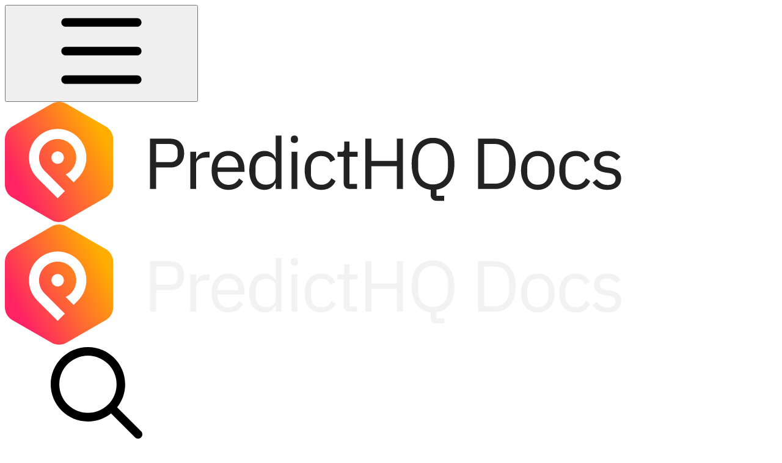

--- FILE ---
content_type: application/javascript; charset=utf-8
request_url: https://integrations.gitbook.com/v1/integrations/heap/installations/e451b06ea6f91d6dfc2048f6dd4d1ad19421b3f6a78032cb29b9e4658dad3bde/sites/site_zNXLg/script.js?version=151.0
body_size: 51
content:
(function (win, doc) {
    const trackingID = '2099083646';
    const GRANTED_COOKIE = '__gitbook_cookie_granted';

    function getCookie(cname) {
        const name = `${cname}=`;
        const decodedCookie = decodeURIComponent(document.cookie);
        const ca = decodedCookie.split(';');
        for (let i = 0; i < ca.length; i++) {
            let c = ca[i];
            while (c.charAt(0) === ' ') {
                c = c.substring(1);
            }
            if (c.indexOf(name) === 0) {
                return c.substring(name.length, c.length);
            }
        }
        return '';
    }

    if (getCookie(GRANTED_COOKIE) !== 'yes') {
        return;
    }

    win.heap = win.heap || [];
    heap.load = function (e, t) {
        (win.heap.appid = e), (win.heap.config = t = t || {});
        var r = doc.createElement('script');
        (r.type = 'text/javascript'),
            (r.async = !0),
            (r.src = 'https://cdn.heapanalytics.com/js/heap-' + e + '.js');
        var a = doc.getElementsByTagName('script')[0];
        a.parentNode.insertBefore(r, a);
        for (
            var n = function (e) {
                    return function () {
                        heap.push([e].concat(Array.prototype.slice.call(arguments, 0)));
                    };
                },
                p = [
                    'addEventProperties',
                    'addUserProperties',
                    'clearEventProperties',
                    'identify',
                    'resetIdentity',
                    'removeEventProperty',
                    'setEventProperties',
                    'track',
                    'unsetEventProperty',
                ],
                o = 0;
            o < p.length;
            o++
        )
            heap[p[o]] = n(p[o]);
    };
    heap.load(trackingID);
})(window, document);


--- FILE ---
content_type: application/javascript; charset=utf-8
request_url: https://integrations.gitbook.com/v1/integrations/intercom/installations/d2f37bd2517c4d0e03dc8113c4cc12305bc29ed0f37b8c3f5410838118964ab3/sites/site_zNXLg/script.js?version=146.0
body_size: -187
content:
(function () {
    const APP_ID = 'pbj9ww5n';

    window.intercomSettings = {
        app_id: APP_ID,
    };

    var w = window;
    var ic = w.Intercom;
    if (typeof ic === 'function') {
        ic('reattach_activator');
        ic('update', w.intercomSettings);
    } else {
        var d = document;
        var i = function () {
            i.c(arguments);
        };
        i.q = [];
        i.c = function (args) {
            i.q.push(args);
        };
        w.Intercom = i;
        var l = function () {
            var s = d.createElement('script');
            s.type = 'text/javascript';
            s.async = true;
            s.src = 'https://widget.intercom.io/widget/' + APP_ID;
            var x = d.getElementsByTagName('script')[0];
            x.parentNode.insertBefore(s, x);

            w.GitBook.addEventListener('unload', () => {
                if (!ic) {
                    return;
                }

                ic('shutdown');
                w.Intercom = undefined;
            });
        };
        if (w.attachEvent) {
            w.attachEvent('onload', l);
        } else {
            w.addEventListener('load', l, false);
        }
    }
})();


--- FILE ---
content_type: image/svg+xml
request_url: https://docs.predicthq.com/~gitbook/image?url=https%3A%2F%2F2312509647-files.gitbook.io%2F%7E%2Ffiles%2Fv0%2Fb%2Fgitbook-x-prod.appspot.com%2Fo%2Fspaces%252FtNhzHETmXsrWeVBndqqJ%252Flogo%252Fl188pK5XArKuyNWUA9Ph%252Fpredicthq-docs-logo-dark.svg%3Falt%3Dmedia%26token%3Da949fbb6-1e25-435b-8a8b-7aef55e3c745&width=260&dpr=4&quality=100&sign=e52cd4de&sv=2
body_size: 4272
content:
<svg width="1009" height="197" viewBox="0 0 1009 197" fill="none" xmlns="http://www.w3.org/2000/svg">
<g clip-path="url(#clip0_202_21)">
<path fill-rule="evenodd" clip-rule="evenodd" d="M88.6408 0C84.4253 0 80.2075 1.09142 76.4384 3.26053L12.2161 40.3001C8.44482 42.4876 5.3925 45.5925 3.2813 49.2466C1.17925 52.8984 0 57.0924 0 61.4467V135.556C0 139.898 1.17925 144.097 3.2813 147.733C5.3925 151.401 8.44482 154.506 12.2161 156.679L76.4384 193.719C80.2075 195.902 84.4253 197 88.6408 197C92.8724 197 97.0925 195.902 100.859 193.719L165.082 156.679C168.855 154.506 171.905 151.401 174.019 147.733C176.121 144.097 177.3 139.898 177.3 135.556V61.4467C177.3 57.0924 176.121 52.8984 174.019 49.2466C171.905 45.5925 168.855 42.4876 165.082 40.3001L100.859 3.26053C97.0925 1.09142 92.8724 0 88.6408 0Z" fill="url(#paint0_linear_202_21)"/>
<path fill-rule="evenodd" clip-rule="evenodd" d="M53.156 58.1031C71.5018 39.7323 101.242 39.7323 119.597 58.1031C137.939 76.4898 137.939 106.282 119.597 124.666L112.423 131.851L99.4952 118.904C102.601 117.423 105.449 115.428 107.906 112.955C113.659 107.192 116.828 99.5275 116.828 91.3825C116.828 83.2376 113.659 75.5795 107.906 69.8235C102.153 64.0675 94.4973 60.8883 86.371 60.8883C78.2379 60.8883 70.5976 64.0539 64.8493 69.8167C59.0964 75.5795 55.9295 83.2376 55.9295 91.3825C55.9295 99.5275 59.0964 107.192 64.8493 112.955L98.0688 146.221L86.371 157.946L53.156 124.666C34.8102 106.282 34.8192 76.4898 53.156 58.1031ZM86.3721 81.2289C89.0847 81.2289 91.6277 82.2818 93.5468 84.2065C95.4636 86.1245 96.5215 88.6719 96.5261 91.3846C96.5261 94.1086 95.4636 96.656 93.5536 98.5762C91.6322 100.496 89.0847 101.549 86.3789 101.549C83.6709 101.549 81.1234 100.496 79.1952 98.5717C77.2874 96.647 76.2295 94.0995 76.2295 91.3846C76.2295 88.6673 77.2874 86.1245 79.1952 84.2065C81.1143 82.2818 83.6573 81.2289 86.3721 81.2289Z" fill="white"/>
<path d="M237.543 142.825V60.3214H270.402C277.809 60.3214 283.483 62.449 287.423 66.7042C291.442 70.8806 293.451 76.633 293.451 83.9614C293.451 91.2898 291.442 97.0816 287.423 101.337C283.483 105.513 277.809 107.601 270.402 107.601H247.471V142.825H237.543ZM247.471 98.8546H270.402C274.342 98.8546 277.376 97.8302 279.504 95.7814C281.71 93.7326 282.813 90.817 282.813 87.0346V80.8882C282.813 77.1058 281.71 74.1902 279.504 72.1414C277.376 70.0926 274.342 69.0682 270.402 69.0682H247.471V98.8546Z" fill="#F2F2F2"/>
<path d="M303.579 142.825V81.8338H313.035V93.0628H313.626C314.729 90.1472 316.699 87.5468 319.536 85.2616C322.372 82.9764 326.273 81.8338 331.237 81.8338H334.902V91.2898H329.346C324.224 91.2898 320.205 92.2748 317.29 94.2448C314.453 96.136 313.035 98.5394 313.035 101.455V142.825H303.579Z" fill="#F2F2F2"/>
<path d="M365.788 144.243C361.611 144.243 357.829 143.495 354.441 141.998C351.131 140.5 348.255 138.373 345.812 135.615C343.448 132.778 341.596 129.429 340.257 125.568C338.996 121.628 338.365 117.215 338.365 112.329C338.365 107.523 338.996 103.149 340.257 99.2092C341.596 95.2692 343.448 91.9202 345.812 89.1622C348.255 86.3254 351.131 84.1584 354.441 82.6612C357.829 81.164 361.611 80.4154 365.788 80.4154C369.885 80.4154 373.55 81.164 376.78 82.6612C380.011 84.1584 382.769 86.2466 385.054 88.9258C387.34 91.5262 389.073 94.6388 390.255 98.2636C391.516 101.888 392.146 105.868 392.146 110.202V114.693H348.294V117.53C348.294 120.131 348.688 122.573 349.476 124.859C350.343 127.065 351.525 128.996 353.022 130.65C354.598 132.305 356.489 133.605 358.696 134.551C360.981 135.497 363.542 135.969 366.379 135.969C370.24 135.969 373.589 135.063 376.426 133.251C379.341 131.438 381.587 128.838 383.163 125.45L389.901 130.296C387.931 134.472 384.857 137.861 380.681 140.461C376.505 142.983 371.54 144.243 365.788 144.243ZM365.788 88.3348C363.187 88.3348 360.823 88.8076 358.696 89.7532C356.568 90.62 354.716 91.8808 353.14 93.5356C351.643 95.1904 350.461 97.1604 349.594 99.4456C348.728 101.652 348.294 104.095 348.294 106.774V107.601H381.981V106.301C381.981 100.864 380.484 96.53 377.49 93.2992C374.574 89.9896 370.673 88.3348 365.788 88.3348Z" fill="#F2F2F2"/>
<path d="M443.188 132.896H442.716C439.012 140.461 433.063 144.243 424.867 144.243C421.085 144.243 417.657 143.495 414.584 141.998C411.511 140.5 408.871 138.373 406.665 135.615C404.537 132.857 402.882 129.508 401.7 125.568C400.597 121.628 400.045 117.215 400.045 112.329C400.045 107.444 400.597 103.031 401.7 99.091C402.882 95.151 404.537 91.802 406.665 89.044C408.871 86.286 411.511 84.1584 414.584 82.6612C417.657 81.164 421.085 80.4154 424.867 80.4154C429.123 80.4154 432.747 81.361 435.742 83.2522C438.815 85.0646 441.14 87.9014 442.716 91.7626H443.188V55.357H452.644V142.825H443.188V132.896ZM427.468 135.733C429.595 135.733 431.605 135.457 433.496 134.906C435.466 134.354 437.16 133.566 438.579 132.542C439.997 131.438 441.1 130.138 441.888 128.641C442.755 127.065 443.188 125.292 443.188 123.322V100.628C443.188 98.9728 442.755 97.4362 441.888 96.0178C441.1 94.5206 439.997 93.2598 438.579 92.2354C437.16 91.211 435.466 90.423 433.496 89.8714C431.605 89.241 429.595 88.9258 427.468 88.9258C422.109 88.9258 417.894 90.62 414.82 94.0084C411.747 97.318 410.211 101.691 410.211 107.129V117.53C410.211 122.967 411.747 127.38 414.82 130.769C417.894 134.078 422.109 135.733 427.468 135.733Z" fill="#F2F2F2"/>
<path d="M473.93 67.5316C471.881 67.5316 470.384 67.0588 469.438 66.1132C468.571 65.0888 468.138 63.7886 468.138 62.2126V60.676C468.138 59.1 468.571 57.8392 469.438 56.8936C470.384 55.8692 471.881 55.357 473.93 55.357C475.978 55.357 477.436 55.8692 478.303 56.8936C479.249 57.8392 479.721 59.1 479.721 60.676V62.2126C479.721 63.7886 479.249 65.0888 478.303 66.1132C477.436 67.0588 475.978 67.5316 473.93 67.5316ZM469.202 81.8338H478.658V142.825H469.202V81.8338Z" fill="#F2F2F2"/>
<path d="M517.9 144.243C513.645 144.243 509.823 143.495 506.435 141.998C503.046 140.5 500.17 138.373 497.806 135.615C495.521 132.857 493.748 129.508 492.487 125.568C491.305 121.628 490.714 117.215 490.714 112.329C490.714 107.444 491.305 103.031 492.487 99.091C493.748 95.151 495.521 91.802 497.806 89.044C500.17 86.286 503.046 84.1584 506.435 82.6612C509.823 81.164 513.645 80.4154 517.9 80.4154C523.968 80.4154 528.814 81.755 532.439 84.4342C536.142 87.0346 538.9 90.4624 540.713 94.7176L532.793 98.7364C531.69 95.5844 529.878 93.1416 527.356 91.408C524.834 89.6744 521.682 88.8076 517.9 88.8076C515.063 88.8076 512.581 89.2804 510.453 90.226C508.326 91.0928 506.553 92.3536 505.134 94.0084C503.716 95.5844 502.652 97.515 501.943 99.8002C501.234 102.007 500.879 104.449 500.879 107.129V117.53C500.879 122.889 502.298 127.301 505.134 130.769C508.05 134.157 512.305 135.851 517.9 135.851C525.544 135.851 531.06 132.305 534.448 125.213L541.304 129.823C539.334 134.236 536.379 137.742 532.439 140.343C528.577 142.943 523.731 144.243 517.9 144.243Z" fill="#F2F2F2"/>
<path d="M564.581 142.825C561.271 142.825 558.75 141.919 557.016 140.106C555.361 138.215 554.534 135.772 554.534 132.778V90.1078H544.487V81.8338H550.16C552.209 81.8338 553.588 81.4398 554.297 80.6518C555.085 79.785 555.479 78.3272 555.479 76.2784V64.9312H563.99V81.8338H577.346V90.1078H563.99V134.551H576.401V142.825H564.581Z" fill="#F2F2F2"/>
<path d="M641.598 105.474H599.874V142.825H589.945V60.3214H599.874V96.727H641.598V60.3214H651.527V142.825H641.598V105.474Z" fill="#F2F2F2"/>
<path d="M719.023 162.21H706.848C703.539 162.21 701.056 161.264 699.402 159.373C697.747 157.561 696.919 155.275 696.919 152.517V144.125C692.191 143.652 687.897 142.392 684.036 140.343C680.174 138.294 676.904 135.497 674.225 131.951C671.546 128.326 669.458 123.992 667.96 118.949C666.542 113.827 665.833 108.035 665.833 101.573C665.833 94.6388 666.66 88.5318 668.315 83.2522C669.97 77.9726 672.294 73.5204 675.289 69.8956C678.362 66.2708 682.026 63.5522 686.281 61.7398C690.615 59.8486 695.462 58.903 700.82 58.903C706.1 58.903 710.907 59.8486 715.24 61.7398C719.574 63.5522 723.239 66.2708 726.233 69.8956C729.306 73.5204 731.67 77.9726 733.325 83.2522C734.98 88.5318 735.807 94.6388 735.807 101.573C735.807 114.26 733.167 124.189 727.888 131.36C722.608 138.452 715.437 142.628 706.375 143.889V153.936H719.023V162.21ZM700.82 135.378C704.366 135.378 707.636 134.748 710.631 133.487C713.625 132.226 716.186 130.414 718.314 128.05C720.52 125.686 722.214 122.849 723.396 119.54C724.578 116.23 725.169 112.526 725.169 108.429V94.7176C725.169 90.62 724.578 86.9164 723.396 83.6068C722.214 80.2972 720.52 77.4604 718.314 75.0964C716.186 72.7324 713.625 70.92 710.631 69.6592C707.636 68.3984 704.366 67.768 700.82 67.768C697.274 67.768 694.004 68.3984 691.009 69.6592C688.015 70.92 685.415 72.7324 683.208 75.0964C681.081 77.4604 679.426 80.2972 678.244 83.6068C677.062 86.9164 676.471 90.62 676.471 94.7176V108.429C676.471 112.526 677.062 116.23 678.244 119.54C679.426 122.849 681.081 125.686 683.208 128.05C685.415 130.414 688.015 132.226 691.009 133.487C694.004 134.748 697.274 135.378 700.82 135.378Z" fill="#F2F2F2"/>
<path d="M774.498 60.3214H802.157C807.279 60.3214 811.928 61.1882 816.105 62.9218C820.281 64.6554 823.827 67.2558 826.743 70.723C829.737 74.1114 832.022 78.406 833.598 83.6068C835.174 88.7288 835.962 94.7176 835.962 101.573C835.962 108.429 835.174 114.457 833.598 119.658C832.022 124.78 829.737 129.074 826.743 132.542C823.827 135.93 820.281 138.491 816.105 140.225C811.928 141.958 807.279 142.825 802.157 142.825H774.498V60.3214ZM802.157 134.078C805.546 134.078 808.658 133.527 811.495 132.423C814.332 131.241 816.775 129.547 818.823 127.341C820.872 125.134 822.448 122.455 823.551 119.303C824.733 116.072 825.324 112.408 825.324 108.311V94.8358C825.324 90.7382 824.733 87.1134 823.551 83.9614C822.448 80.7306 820.872 78.012 818.823 75.8056C816.775 73.5992 814.332 71.9444 811.495 70.8412C808.658 69.6592 805.546 69.0682 802.157 69.0682H784.427V134.078H802.157Z" fill="#F2F2F2"/>
<path d="M872.356 144.243C868.258 144.243 864.515 143.495 861.127 141.998C857.739 140.5 854.823 138.373 852.38 135.615C850.016 132.778 848.164 129.429 846.825 125.568C845.485 121.628 844.815 117.215 844.815 112.329C844.815 107.523 845.485 103.149 846.825 99.2092C848.164 95.2692 850.016 91.9202 852.38 89.1622C854.823 86.3254 857.739 84.1584 861.127 82.6612C864.515 81.164 868.258 80.4154 872.356 80.4154C876.454 80.4154 880.157 81.164 883.467 82.6612C886.855 84.1584 889.771 86.3254 892.214 89.1622C894.656 91.9202 896.548 95.2692 897.887 99.2092C899.227 103.149 899.897 107.523 899.897 112.329C899.897 117.215 899.227 121.628 897.887 125.568C896.548 129.429 894.656 132.778 892.214 135.615C889.771 138.373 886.855 140.5 883.467 141.998C880.157 143.495 876.454 144.243 872.356 144.243ZM872.356 135.851C877.478 135.851 881.654 134.275 884.885 131.123C888.116 127.971 889.731 123.164 889.731 116.703V107.956C889.731 101.494 888.116 96.6876 884.885 93.5356C881.654 90.3836 877.478 88.8076 872.356 88.8076C867.234 88.8076 863.058 90.3836 859.827 93.5356C856.596 96.6876 854.981 101.494 854.981 107.956V116.703C854.981 123.164 856.596 127.971 859.827 131.123C863.058 134.275 867.234 135.851 872.356 135.851Z" fill="#F2F2F2"/>
<path d="M934.597 144.243C930.341 144.243 926.52 143.495 923.131 141.998C919.743 140.5 916.867 138.373 914.503 135.615C912.217 132.857 910.444 129.508 909.184 125.568C908.002 121.628 907.411 117.215 907.411 112.329C907.411 107.444 908.002 103.031 909.184 99.091C910.444 95.151 912.217 91.802 914.503 89.044C916.867 86.286 919.743 84.1584 923.131 82.6612C926.52 81.164 930.341 80.4154 934.597 80.4154C940.664 80.4154 945.51 81.755 949.135 84.4342C952.839 87.0346 955.597 90.4624 957.409 94.7176L949.49 98.7364C948.387 95.5844 946.574 93.1416 944.053 91.408C941.531 89.6744 938.379 88.8076 934.597 88.8076C931.76 88.8076 929.278 89.2804 927.15 90.226C925.022 91.0928 923.249 92.3536 921.831 94.0084C920.413 95.5844 919.349 97.515 918.64 99.8002C917.93 102.007 917.576 104.449 917.576 107.129V117.53C917.576 122.889 918.994 127.301 921.831 130.769C924.747 134.157 929.002 135.851 934.597 135.851C942.24 135.851 947.756 132.305 951.145 125.213L958 129.823C956.03 134.236 953.075 137.742 949.135 140.343C945.274 142.943 940.428 144.243 934.597 144.243Z" fill="#F2F2F2"/>
<path d="M986.124 144.243C980.45 144.243 975.683 143.18 971.821 141.052C968.039 138.846 964.769 135.93 962.011 132.305L968.748 126.868C971.112 129.862 973.752 132.187 976.668 133.842C979.583 135.418 982.972 136.206 986.833 136.206C990.852 136.206 993.964 135.339 996.171 133.605C998.456 131.872 999.598 129.429 999.598 126.277C999.598 123.913 998.81 121.904 997.234 120.249C995.737 118.515 992.979 117.333 988.96 116.703L984.114 115.994C981.277 115.6 978.677 115.009 976.313 114.221C973.949 113.354 971.861 112.251 970.048 110.911C968.315 109.493 966.936 107.759 965.911 105.71C964.966 103.661 964.493 101.219 964.493 98.3818C964.493 95.3874 965.045 92.787 966.148 90.5806C967.251 88.2954 968.748 86.4042 970.639 84.907C972.609 83.4098 974.934 82.3066 977.613 81.5974C980.292 80.8094 983.169 80.4154 986.242 80.4154C991.206 80.4154 995.343 81.2822 998.653 83.0158C1002.04 84.7494 1005 87.1528 1007.52 90.226L1001.25 95.8996C999.914 94.0084 997.944 92.3142 995.343 90.817C992.743 89.241 989.473 88.453 985.533 88.453C981.593 88.453 978.598 89.3198 976.549 91.0534C974.579 92.7082 973.594 94.9934 973.594 97.909C973.594 100.903 974.579 103.07 976.549 104.41C978.598 105.75 981.514 106.735 985.296 107.365L990.024 108.074C996.801 109.099 1001.61 111.069 1004.44 113.984C1007.28 116.821 1008.7 120.564 1008.7 125.213C1008.7 131.123 1006.69 135.772 1002.67 139.161C998.653 142.549 993.137 144.243 986.124 144.243Z" fill="#F2F2F2"/>
</g>
<defs>
<linearGradient id="paint0_linear_202_21" x1="22.4746" y1="141.515" x2="166.52" y2="65.6573" gradientUnits="userSpaceOnUse">
<stop stop-color="#FF2364"/>
<stop offset="1" stop-color="#FFAE00"/>
</linearGradient>
<clipPath id="clip0_202_21">
<rect width="1009" height="197" fill="white"/>
</clipPath>
</defs>
</svg>


--- FILE ---
content_type: image/svg+xml
request_url: https://docs.predicthq.com/~gitbook/image?url=https%3A%2F%2F2312509647-files.gitbook.io%2F%7E%2Ffiles%2Fv0%2Fb%2Fgitbook-x-prod.appspot.com%2Fo%2Fspaces%252FtNhzHETmXsrWeVBndqqJ%252Flogo%252FXVT0HailvXyhTwxQH5HG%252Fpredicthq-docs-logo.svg%3Falt%3Dmedia%26token%3D919f22be-b395-4dfc-b4bd-9866dd3290ae&width=260&dpr=4&quality=100&sign=d5b8968d&sv=2
body_size: 4753
content:
<svg width="1009" height="197" viewBox="0 0 1009 197" fill="none" xmlns="http://www.w3.org/2000/svg">
<g clip-path="url(#clip0_202_21)">
<path fill-rule="evenodd" clip-rule="evenodd" d="M88.6408 0C84.4253 0 80.2075 1.09142 76.4384 3.26053L12.2161 40.3001C8.44482 42.4876 5.3925 45.5925 3.2813 49.2466C1.17925 52.8984 0 57.0924 0 61.4467V135.556C0 139.898 1.17925 144.097 3.2813 147.733C5.3925 151.401 8.44482 154.506 12.2161 156.679L76.4384 193.719C80.2075 195.902 84.4253 197 88.6408 197C92.8724 197 97.0925 195.902 100.859 193.719L165.082 156.679C168.855 154.506 171.905 151.401 174.019 147.733C176.121 144.097 177.3 139.898 177.3 135.556V61.4467C177.3 57.0924 176.121 52.8984 174.019 49.2466C171.905 45.5925 168.855 42.4876 165.082 40.3001L100.859 3.26053C97.0925 1.09142 92.8724 0 88.6408 0Z" fill="url(#paint0_linear_202_21)"/>
<path fill-rule="evenodd" clip-rule="evenodd" d="M53.156 58.1031C71.5018 39.7323 101.242 39.7323 119.597 58.1031C137.939 76.4898 137.939 106.282 119.597 124.666L112.423 131.851L99.4952 118.904C102.601 117.423 105.449 115.428 107.906 112.955C113.659 107.192 116.828 99.5275 116.828 91.3825C116.828 83.2376 113.659 75.5795 107.906 69.8235C102.153 64.0675 94.4973 60.8883 86.371 60.8883C78.2379 60.8883 70.5976 64.0539 64.8493 69.8167C59.0964 75.5795 55.9295 83.2376 55.9295 91.3825C55.9295 99.5275 59.0964 107.192 64.8493 112.955L98.0688 146.221L86.371 157.946L53.156 124.666C34.8102 106.282 34.8192 76.4898 53.156 58.1031ZM86.3721 81.2289C89.0847 81.2289 91.6277 82.2818 93.5468 84.2065C95.4636 86.1245 96.5215 88.6719 96.5261 91.3846C96.5261 94.1086 95.4636 96.656 93.5536 98.5762C91.6322 100.496 89.0847 101.549 86.3789 101.549C83.6709 101.549 81.1234 100.496 79.1952 98.5717C77.2874 96.647 76.2295 94.0995 76.2295 91.3846C76.2295 88.6673 77.2874 86.1245 79.1952 84.2065C81.1143 82.2818 83.6573 81.2289 86.3721 81.2289Z" fill="white"/>
<path d="M237.543 142.825V60.3214H270.402C277.809 60.3214 283.483 62.449 287.423 66.7042C291.442 70.8806 293.451 76.633 293.451 83.9614C293.451 91.2898 291.442 97.0816 287.423 101.337C283.483 105.513 277.809 107.601 270.402 107.601H247.471V142.825H237.543ZM247.471 98.8546H270.402C274.342 98.8546 277.376 97.8302 279.504 95.7814C281.71 93.7326 282.813 90.817 282.813 87.0346V80.8882C282.813 77.1058 281.71 74.1902 279.504 72.1414C277.376 70.0926 274.342 69.0682 270.402 69.0682H247.471V98.8546Z" fill="#222222"/>
<path d="M303.579 142.825V81.8338H313.035V93.0628H313.626C314.729 90.1472 316.699 87.5468 319.536 85.2616C322.372 82.9764 326.273 81.8338 331.237 81.8338H334.902V91.2898H329.346C324.224 91.2898 320.205 92.2748 317.29 94.2448C314.453 96.136 313.035 98.5394 313.035 101.455V142.825H303.579Z" fill="#222222"/>
<path d="M365.788 144.243C361.611 144.243 357.829 143.495 354.441 141.998C351.131 140.5 348.255 138.373 345.812 135.615C343.448 132.778 341.596 129.429 340.257 125.568C338.996 121.628 338.365 117.215 338.365 112.329C338.365 107.523 338.996 103.149 340.257 99.2092C341.596 95.2692 343.448 91.9202 345.812 89.1622C348.255 86.3254 351.131 84.1584 354.441 82.6612C357.829 81.164 361.611 80.4154 365.788 80.4154C369.885 80.4154 373.55 81.164 376.78 82.6612C380.011 84.1584 382.769 86.2466 385.054 88.9258C387.34 91.5262 389.073 94.6388 390.255 98.2636C391.516 101.888 392.146 105.868 392.146 110.202V114.693H348.294V117.53C348.294 120.131 348.688 122.573 349.476 124.859C350.343 127.065 351.525 128.996 353.022 130.65C354.598 132.305 356.489 133.605 358.696 134.551C360.981 135.497 363.542 135.969 366.379 135.969C370.24 135.969 373.589 135.063 376.426 133.251C379.341 131.438 381.587 128.838 383.163 125.45L389.901 130.296C387.931 134.472 384.857 137.861 380.681 140.461C376.505 142.983 371.54 144.243 365.788 144.243ZM365.788 88.3348C363.187 88.3348 360.823 88.8076 358.696 89.7532C356.568 90.62 354.716 91.8808 353.14 93.5356C351.643 95.1904 350.461 97.1604 349.594 99.4456C348.728 101.652 348.294 104.095 348.294 106.774V107.601H381.981V106.301C381.981 100.864 380.484 96.53 377.49 93.2992C374.574 89.9896 370.673 88.3348 365.788 88.3348Z" fill="#222222"/>
<path d="M443.188 132.896H442.716C439.012 140.461 433.063 144.243 424.867 144.243C421.085 144.243 417.657 143.495 414.584 141.998C411.511 140.5 408.871 138.373 406.665 135.615C404.537 132.857 402.882 129.508 401.7 125.568C400.597 121.628 400.045 117.215 400.045 112.329C400.045 107.444 400.597 103.031 401.7 99.091C402.882 95.151 404.537 91.802 406.665 89.044C408.871 86.286 411.511 84.1584 414.584 82.6612C417.657 81.164 421.085 80.4154 424.867 80.4154C429.123 80.4154 432.747 81.361 435.742 83.2522C438.815 85.0646 441.14 87.9014 442.716 91.7626H443.188V55.357H452.644V142.825H443.188V132.896ZM427.468 135.733C429.595 135.733 431.605 135.457 433.496 134.906C435.466 134.354 437.16 133.566 438.579 132.542C439.997 131.438 441.1 130.138 441.888 128.641C442.755 127.065 443.188 125.292 443.188 123.322V100.628C443.188 98.9728 442.755 97.4362 441.888 96.0178C441.1 94.5206 439.997 93.2598 438.579 92.2354C437.16 91.211 435.466 90.423 433.496 89.8714C431.605 89.241 429.595 88.9258 427.468 88.9258C422.109 88.9258 417.894 90.62 414.82 94.0084C411.747 97.318 410.211 101.691 410.211 107.129V117.53C410.211 122.967 411.747 127.38 414.82 130.769C417.894 134.078 422.109 135.733 427.468 135.733Z" fill="#222222"/>
<path d="M473.93 67.5316C471.881 67.5316 470.384 67.0588 469.438 66.1132C468.571 65.0888 468.138 63.7886 468.138 62.2126V60.676C468.138 59.1 468.571 57.8392 469.438 56.8936C470.384 55.8692 471.881 55.357 473.93 55.357C475.978 55.357 477.436 55.8692 478.303 56.8936C479.249 57.8392 479.721 59.1 479.721 60.676V62.2126C479.721 63.7886 479.249 65.0888 478.303 66.1132C477.436 67.0588 475.978 67.5316 473.93 67.5316ZM469.202 81.8338H478.658V142.825H469.202V81.8338Z" fill="#222222"/>
<path d="M517.9 144.243C513.645 144.243 509.823 143.495 506.435 141.998C503.046 140.5 500.17 138.373 497.806 135.615C495.521 132.857 493.748 129.508 492.487 125.568C491.305 121.628 490.714 117.215 490.714 112.329C490.714 107.444 491.305 103.031 492.487 99.091C493.748 95.151 495.521 91.802 497.806 89.044C500.17 86.286 503.046 84.1584 506.435 82.6612C509.823 81.164 513.645 80.4154 517.9 80.4154C523.968 80.4154 528.814 81.755 532.439 84.4342C536.142 87.0346 538.9 90.4624 540.713 94.7176L532.793 98.7364C531.69 95.5844 529.878 93.1416 527.356 91.408C524.834 89.6744 521.682 88.8076 517.9 88.8076C515.063 88.8076 512.581 89.2804 510.453 90.226C508.326 91.0928 506.553 92.3536 505.134 94.0084C503.716 95.5844 502.652 97.515 501.943 99.8002C501.234 102.007 500.879 104.449 500.879 107.129V117.53C500.879 122.889 502.298 127.301 505.134 130.769C508.05 134.157 512.305 135.851 517.9 135.851C525.544 135.851 531.06 132.305 534.448 125.213L541.304 129.823C539.334 134.236 536.379 137.742 532.439 140.343C528.577 142.943 523.731 144.243 517.9 144.243Z" fill="#222222"/>
<path d="M564.581 142.825C561.271 142.825 558.75 141.919 557.016 140.106C555.361 138.215 554.534 135.772 554.534 132.778V90.1078H544.487V81.8338H550.16C552.209 81.8338 553.588 81.4398 554.297 80.6518C555.085 79.785 555.479 78.3272 555.479 76.2784V64.9312H563.99V81.8338H577.346V90.1078H563.99V134.551H576.401V142.825H564.581Z" fill="#222222"/>
<path d="M641.598 105.474H599.874V142.825H589.945V60.3214H599.874V96.727H641.598V60.3214H651.527V142.825H641.598V105.474Z" fill="#222222"/>
<path d="M719.023 162.21H706.848C703.539 162.21 701.056 161.264 699.402 159.373C697.747 157.561 696.919 155.275 696.919 152.517V144.125C692.191 143.652 687.897 142.392 684.036 140.343C680.174 138.294 676.904 135.497 674.225 131.951C671.546 128.326 669.458 123.992 667.96 118.949C666.542 113.827 665.833 108.035 665.833 101.573C665.833 94.6388 666.66 88.5318 668.315 83.2522C669.97 77.9726 672.294 73.5204 675.289 69.8956C678.362 66.2708 682.026 63.5522 686.281 61.7398C690.615 59.8486 695.462 58.903 700.82 58.903C706.1 58.903 710.907 59.8486 715.24 61.7398C719.574 63.5522 723.239 66.2708 726.233 69.8956C729.306 73.5204 731.67 77.9726 733.325 83.2522C734.98 88.5318 735.807 94.6388 735.807 101.573C735.807 114.26 733.167 124.189 727.888 131.36C722.608 138.452 715.437 142.628 706.375 143.889V153.936H719.023V162.21ZM700.82 135.378C704.366 135.378 707.636 134.748 710.631 133.487C713.625 132.226 716.186 130.414 718.314 128.05C720.52 125.686 722.214 122.849 723.396 119.54C724.578 116.23 725.169 112.526 725.169 108.429V94.7176C725.169 90.62 724.578 86.9164 723.396 83.6068C722.214 80.2972 720.52 77.4604 718.314 75.0964C716.186 72.7324 713.625 70.92 710.631 69.6592C707.636 68.3984 704.366 67.768 700.82 67.768C697.274 67.768 694.004 68.3984 691.009 69.6592C688.015 70.92 685.415 72.7324 683.208 75.0964C681.081 77.4604 679.426 80.2972 678.244 83.6068C677.062 86.9164 676.471 90.62 676.471 94.7176V108.429C676.471 112.526 677.062 116.23 678.244 119.54C679.426 122.849 681.081 125.686 683.208 128.05C685.415 130.414 688.015 132.226 691.009 133.487C694.004 134.748 697.274 135.378 700.82 135.378Z" fill="#222222"/>
<path d="M774.498 60.3214H802.157C807.279 60.3214 811.928 61.1882 816.105 62.9218C820.281 64.6554 823.827 67.2558 826.743 70.723C829.737 74.1114 832.022 78.406 833.598 83.6068C835.174 88.7288 835.962 94.7176 835.962 101.573C835.962 108.429 835.174 114.457 833.598 119.658C832.022 124.78 829.737 129.074 826.743 132.542C823.827 135.93 820.281 138.491 816.105 140.225C811.928 141.958 807.279 142.825 802.157 142.825H774.498V60.3214ZM802.157 134.078C805.546 134.078 808.658 133.527 811.495 132.423C814.332 131.241 816.775 129.547 818.823 127.341C820.872 125.134 822.448 122.455 823.551 119.303C824.733 116.072 825.324 112.408 825.324 108.311V94.8358C825.324 90.7382 824.733 87.1134 823.551 83.9614C822.448 80.7306 820.872 78.012 818.823 75.8056C816.775 73.5992 814.332 71.9444 811.495 70.8412C808.658 69.6592 805.546 69.0682 802.157 69.0682H784.427V134.078H802.157Z" fill="#222222"/>
<path d="M872.356 144.243C868.258 144.243 864.515 143.495 861.127 141.998C857.739 140.5 854.823 138.373 852.38 135.615C850.016 132.778 848.164 129.429 846.825 125.568C845.485 121.628 844.815 117.215 844.815 112.329C844.815 107.523 845.485 103.149 846.825 99.2092C848.164 95.2692 850.016 91.9202 852.38 89.1622C854.823 86.3254 857.739 84.1584 861.127 82.6612C864.515 81.164 868.258 80.4154 872.356 80.4154C876.454 80.4154 880.157 81.164 883.467 82.6612C886.855 84.1584 889.771 86.3254 892.214 89.1622C894.656 91.9202 896.548 95.2692 897.887 99.2092C899.227 103.149 899.897 107.523 899.897 112.329C899.897 117.215 899.227 121.628 897.887 125.568C896.548 129.429 894.656 132.778 892.214 135.615C889.771 138.373 886.855 140.5 883.467 141.998C880.157 143.495 876.454 144.243 872.356 144.243ZM872.356 135.851C877.478 135.851 881.654 134.275 884.885 131.123C888.116 127.971 889.731 123.164 889.731 116.703V107.956C889.731 101.494 888.116 96.6876 884.885 93.5356C881.654 90.3836 877.478 88.8076 872.356 88.8076C867.234 88.8076 863.058 90.3836 859.827 93.5356C856.596 96.6876 854.981 101.494 854.981 107.956V116.703C854.981 123.164 856.596 127.971 859.827 131.123C863.058 134.275 867.234 135.851 872.356 135.851Z" fill="#222222"/>
<path d="M934.597 144.243C930.341 144.243 926.52 143.495 923.131 141.998C919.743 140.5 916.867 138.373 914.503 135.615C912.217 132.857 910.444 129.508 909.184 125.568C908.002 121.628 907.411 117.215 907.411 112.329C907.411 107.444 908.002 103.031 909.184 99.091C910.444 95.151 912.217 91.802 914.503 89.044C916.867 86.286 919.743 84.1584 923.131 82.6612C926.52 81.164 930.341 80.4154 934.597 80.4154C940.664 80.4154 945.51 81.755 949.135 84.4342C952.839 87.0346 955.597 90.4624 957.409 94.7176L949.49 98.7364C948.387 95.5844 946.574 93.1416 944.053 91.408C941.531 89.6744 938.379 88.8076 934.597 88.8076C931.76 88.8076 929.278 89.2804 927.15 90.226C925.022 91.0928 923.249 92.3536 921.831 94.0084C920.413 95.5844 919.349 97.515 918.64 99.8002C917.93 102.007 917.576 104.449 917.576 107.129V117.53C917.576 122.889 918.994 127.301 921.831 130.769C924.747 134.157 929.002 135.851 934.597 135.851C942.24 135.851 947.756 132.305 951.145 125.213L958 129.823C956.03 134.236 953.075 137.742 949.135 140.343C945.274 142.943 940.428 144.243 934.597 144.243Z" fill="#222222"/>
<path d="M986.124 144.243C980.45 144.243 975.683 143.18 971.821 141.052C968.039 138.846 964.769 135.93 962.011 132.305L968.748 126.868C971.112 129.862 973.752 132.187 976.668 133.842C979.583 135.418 982.972 136.206 986.833 136.206C990.852 136.206 993.964 135.339 996.171 133.605C998.456 131.872 999.598 129.429 999.598 126.277C999.598 123.913 998.81 121.904 997.234 120.249C995.737 118.515 992.979 117.333 988.96 116.703L984.114 115.994C981.277 115.6 978.677 115.009 976.313 114.221C973.949 113.354 971.861 112.251 970.048 110.911C968.315 109.493 966.936 107.759 965.911 105.71C964.966 103.661 964.493 101.219 964.493 98.3818C964.493 95.3874 965.045 92.787 966.148 90.5806C967.251 88.2954 968.748 86.4042 970.639 84.907C972.609 83.4098 974.934 82.3066 977.613 81.5974C980.292 80.8094 983.169 80.4154 986.242 80.4154C991.206 80.4154 995.343 81.2822 998.653 83.0158C1002.04 84.7494 1005 87.1528 1007.52 90.226L1001.25 95.8996C999.914 94.0084 997.944 92.3142 995.343 90.817C992.743 89.241 989.473 88.453 985.533 88.453C981.593 88.453 978.598 89.3198 976.549 91.0534C974.579 92.7082 973.594 94.9934 973.594 97.909C973.594 100.903 974.579 103.07 976.549 104.41C978.598 105.75 981.514 106.735 985.296 107.365L990.024 108.074C996.801 109.099 1001.61 111.069 1004.44 113.984C1007.28 116.821 1008.7 120.564 1008.7 125.213C1008.7 131.123 1006.69 135.772 1002.67 139.161C998.653 142.549 993.137 144.243 986.124 144.243Z" fill="#222222"/>
</g>
<defs>
<linearGradient id="paint0_linear_202_21" x1="22.4746" y1="141.515" x2="166.52" y2="65.6573" gradientUnits="userSpaceOnUse">
<stop stop-color="#FF2364"/>
<stop offset="1" stop-color="#FFAE00"/>
</linearGradient>
<clipPath id="clip0_202_21">
<rect width="1009" height="197" fill="white"/>
</clipPath>
</defs>
</svg>
